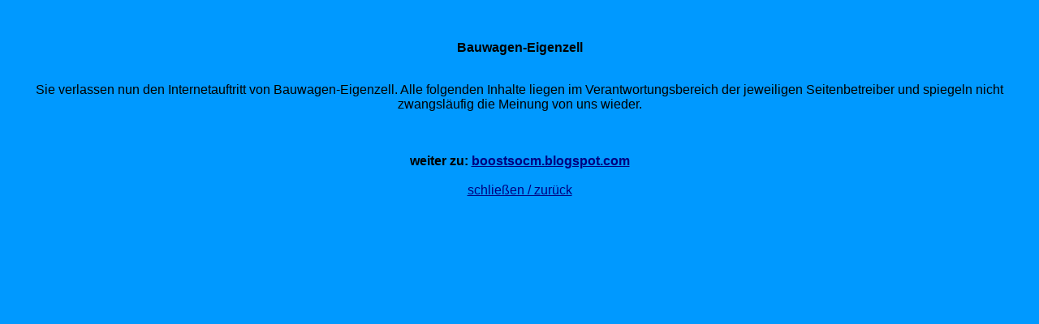

--- FILE ---
content_type: text/html; charset=UTF-8
request_url: http://www.garten-eigenzell.de/link.php?link=boostsocm.blogspot.com
body_size: 692
content:
<!DOCTYPE HTML>
<html>
<head>
<title>Garten-Eigenzell</title>
<link rel="stylesheet" type="text/css" href="design/design1.css">
</head>
<body class=std>
<p>&nbsp;</p>
<center>
<b>
Bauwagen-Eigenzell</b>
<br>
<br>
<p>Sie verlassen nun den Internetauftritt von Bauwagen-Eigenzell. Alle folgenden Inhalte liegen im Verantwortungsbereich der jeweiligen Seitenbetreiber und spiegeln nicht zwangsl&auml;ufig die Meinung von uns wieder.</p><br>
<br>
<b>
weiter zu: 

<a href="http://boostsocm.blogspot.com" target="_self">
boostsocm.blogspot.com</a>
</b>
<br>
<br>
<a href="javascript:self.close()">
schlie&szlig;en / zur&uuml;ck
</a>
</center>
</body>
</html>